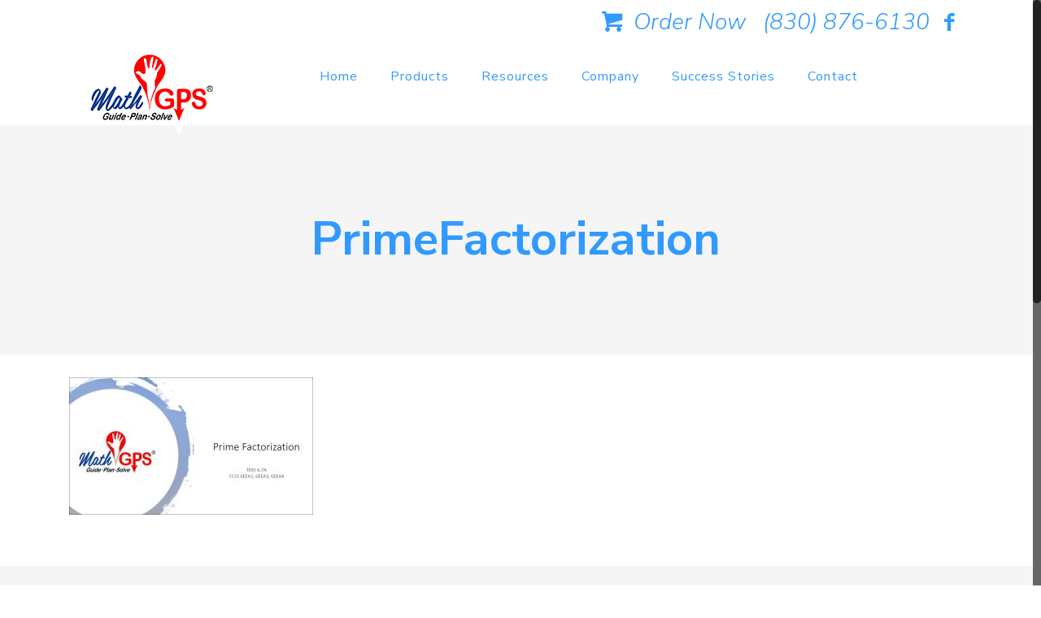

--- FILE ---
content_type: text/javascript;charset=UTF-8
request_url: https://www.mathgps.org/?code-snippets-js-snippets=head&ver=19
body_size: 1804
content:
jQuery(document).ready(function($){'use strict';const DEBUG_MODE=!1;function log(message,...args){if(DEBUG_MODE){console.log(message,...args)}}
function logError(message,...args){if(DEBUG_MODE){console.error(message,...args)}}
function logWarn(message,...args){if(DEBUG_MODE){console.warn(message,...args)}}
log('%c=== MathGPS Shipping Calculator ===','color: blue; font-weight: bold;');const FORM_ID=20;const SHIPPING_FIELD_ID=86;const PRODUCT_FIELDS=[16,17,18,19,20,21,22,23,24,25,26,27,28,29,30,31,32,33,34,35,36,37,38,39,40,41,42,43,44,45,46,47,48,49,50,51,52,53,54,55,56,57,58,59,60,61,62,63,64,65,66,67,68,69,70,71,72,73,74,75,76,77,78,79,80,81,82,83,84,85,101,102,103,104,105,106,107,108,109,110,111,112];let calcTimeout=null;let lastHash=null;if(typeof mathgps_shipping==='undefined'){error('❌ Backend not loaded');return}
log('✅ Backend ready');function init(){if(!$('#gform_'+FORM_ID).length){logError('❌ Form not found');return}
log('✅ Form found');$('#input_20_86').prop('readonly',!0).css({'background-color':'#f0f0f0','cursor':'not-allowed'});$('#input_20_14_1, #input_20_14_3, #input_20_14_4, #input_20_14_5').on('change blur keyup',debounce);PRODUCT_FIELDS.forEach(id=>{const $field=$('#input_20_'+id+'_1');if($field.length){$field.on('change input',function(){log(`📦 Product ${id}: ${$(this).val()}`);debounce()})}});log('✅ Listeners ready')}
function debounce(){clearTimeout(calcTimeout);calcTimeout=setTimeout(calculate,500)}
function calculate(){log('🚀 Calculating...');const address={street:$('#input_20_14_1').val()||'',city:$('#input_20_14_3').val()||'',state:$('#input_20_14_4').val()||'',zip:$('#input_20_14_5').val()||''};if(address.state.length>2){address.state=convertStateToAbbr(address.state)}
if(!address.city||!address.state||!address.zip){log('⏸️ Address incomplete');return}
const products={};PRODUCT_FIELDS.forEach(id=>{const qty=parseInt($('#input_20_'+id+'_1').val())||0;if(qty>0){const label=$('#field_20_'+id+' .gfield_label').first().text().trim();const match=label.match(/^([A-Z0-9]+(?:-[A-Z0-9]+)?)/);if(match){products[match[1]]=qty;log(`   ✓ ${match[1]}: ${qty}`)}}});if(Object.keys(products).length===0){log('⏸️ No products');updateField('0.00');return}
const hash=JSON.stringify({address,products});if(hash===lastHash){log('⏸️ No changes');return}
lastHash=hash;log('📤 Sending request...');updateField('...');$.ajax({url:mathgps_shipping.ajax_url,type:'POST',data:{action:'mathgps_calculate_shipping',nonce:mathgps_shipping.nonce,address:address,products:products},success:function(response){log('📥 Response:',response);if(response.success){const price=parseFloat(response.data.price).toFixed(2);const method=response.data.method||'unknown';if(method==='fallback'){logWarn('⚠️ Using fallback pricing:',response.data.message)}else{log('✅ Success! Price:',price,'Method:',method)}
updateField(price)}else{logError('❌ API Error:',response.data);updateField('25.00')}},error:function(xhr,status,error){logError('❌ AJAX Error:',{status,error,response:xhr.responseText});updateField('25.00')}})}
function updateField(value){const $field=$('#input_20_86');if(!$field.length){logError('❌ Field #input_20_86 not found!');return}
$field.val(value).trigger('change');log('✅ Field updated:',value);$(document).trigger('gform_price_change',[FORM_ID,null])}
function convertStateToAbbr(stateName){const states={'Alabama':'AL','Alaska':'AK','Arizona':'AZ','Arkansas':'AR','California':'CA','Colorado':'CO','Connecticut':'CT','Delaware':'DE','Florida':'FL','Georgia':'GA','Hawaii':'HI','Idaho':'ID','Illinois':'IL','Indiana':'IN','Iowa':'IA','Kansas':'KS','Kentucky':'KY','Louisiana':'LA','Maine':'ME','Maryland':'MD','Massachusetts':'MA','Michigan':'MI','Minnesota':'MN','Mississippi':'MS','Missouri':'MO','Montana':'MT','Nebraska':'NE','Nevada':'NV','New Hampshire':'NH','New Jersey':'NJ','New Mexico':'NM','New York':'NY','North Carolina':'NC','North Dakota':'ND','Ohio':'OH','Oklahoma':'OK','Oregon':'OR','Pennsylvania':'PA','Rhode Island':'RI','South Carolina':'SC','South Dakota':'SD','Tennessee':'TN','Texas':'TX','Utah':'UT','Vermont':'VT','Virginia':'VA','Washington':'WA','West Virginia':'WV','Wisconsin':'WI','Wyoming':'WY'};return states[stateName]||stateName}
$(document).on('gform_post_render',function(e,formId){if(formId==FORM_ID){log('✅ Form rendered');setTimeout(init,100)}});if($('#gform_'+FORM_ID).length){log('✅ Form exists');setTimeout(init,500)}})